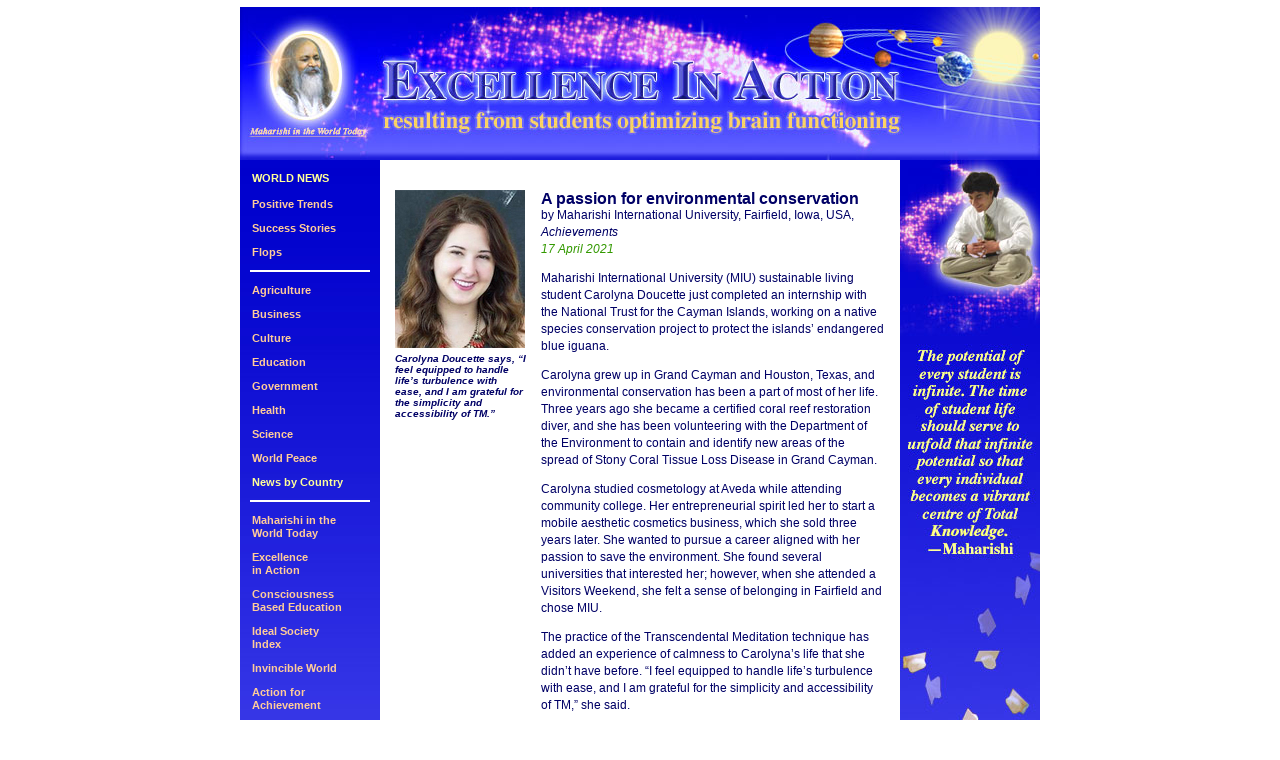

--- FILE ---
content_type: text/html
request_url: https://excellenceinaction.globalgoodnews.com/2021/21-apr/apr3.html
body_size: 14166
content:
<!DOCTYPE HTML PUBLIC "-//W3C//DTD HTML 4.01 Transitional//EN" "http://www.w3.org/TR/html4/loose.dtd">
<html><!-- InstanceBegin template="/Templates/eia-page-usethis.dwt" codeOutsideHTMLIsLocked="false" -->
<head>
<meta http-equiv="Content-Type" content="text/html; charset=ISO-8859-1">
<meta http-equiv="Pragma" content="no-cache">
<meta http-equiv="Expires" content="-1">
<script src="../../SpryAssets/SpryMenuBar.js" type="text/javascript"></script>
<link href="../../CSS/eia-navbar-css/eia-navbar.css" rel="stylesheet" type="text/css" />
<link href="../../CSS/eia-navbar-css/SpryMenuBarHorizontal.css" rel="stylesheet" type="text/css" />
<!-- InstanceBeginEditable name="doctitle" -->
<title>Global Good News: Excellence in Action</title>
<!-- InstanceEndEditable -->
<!-- InstanceBeginEditable name="head" -->
<!-- InstanceEndEditable -->
<style type="text/css">
<!--
body,td,th {
	font-family: Verdana, Arial, Helvetica, sans-serif;
	font-size: 12px;
	color: #000066;
}
a:link {
	color: 000066;
	text-decoration: none;
}
a:visited {
	text-decoration: none;
	color: 000066;
}
a:hover {
	text-decoration: none;
	color: #CC0066;
}
a:active {
	text-decoration: none;
	color: #000066;
}
.style3 {
	font-size: 10px;
	font-weight: bold;
}
body {
	margin-top: 7px;
}
-->
</style>
<style type="text/css">
<!--
.style5 {
	color: #339900;
	font-style: italic;
}
-->
</style>
<link href="../../CSS/styles2.css" rel="stylesheet" type="text/css">
<style type="text/css">
<!--
.style10 {font-size: 12px;
	font-style: normal;
	font-weight: normal;
}
-->
</style>
</head>

<body>
<table width="800" height="1203" border="0" align="center" cellpadding="0" cellspacing="0">
  <tr>
    <td height="153" colspan="3" valign="top" bgcolor="#4142F4"><img src="../../images/eia-h.jpg" alt="Excellence in Action resulting from students optimizing brain functioning" width="800" height="153" border="0" usemap="#Map2">
      <map name="Map2">
        <area shape="rect" coords="6,114,134,135" href="http://maharishi-programmes.globalgoodnews.com/achievements/Maharishi.html" target="_blank">
      </map>
    </td>
  </tr>
  <tr>
    <td width="140" height="1050" valign="top" class="background-l"><p class="navbar_title">WORLD NEWS</p>  <p class="navbarlink1"><a href="http://www.globalgoodnews.com/">Positive Trends</a></p>  <p class="navbarlink1"><a href="http://www.globalgoodnews.com/global-news-success.html">Success Stories</a></p>  <p class="navbarlink1"><a href="http://www.globalgoodnews.com/global-news-flops.html">Flops</a></p>    <div class="hr"> <hr /> </div>    <p class="navbarlink1"><a href="http://www.globalgoodnews.com/environmental-news.html">Agriculture</a></p>  <p class="navbarlink1"><a href="http://www.globalgoodnews.com/business-news.html">Business</a></p>  <p class="navbarlink1"><a href="http://www.globalgoodnews.com/cultural-news.html">Culture</a></p>  <p class="navbarlink1"><a href="http://www.globalgoodnews.com/education-news.html">Education</a></p>  <p class="navbarlink1"><a href="http://www.globalgoodnews.com/government-news.html">Government</a></p>  <p class="navbarlink1"><a href="http://www.globalgoodnews.com/health-news.html">Health</a></p>  <p class="navbarlink1"><a href="http://www.globalgoodnews.com/science-news.html">Science</a></p>  <p class="navbarlink1"><a href="http://www.globalgoodnews.com/world-peace.html">World Peace</a></p>  <p class="navbarlink2"><a href="http://www.globalgoodnews.com/world-news.html">News by    Country</a>     </p>			<div class="hr"> <hr /> </div>	  <p class="navbarlink1"><a href="http://www.maharishi-programmes.globalgoodnews.com/achievements/Maharishi.html">Maharishi in the<br>World Today</a></p>  <p class="navbarlink1"><a href="http://www.excellenceinaction.globalgoodnews.com/">Excellence<br>in Action</a></p>    <p class="navbarlink4"><a href="http://www.excellenceinaction.globalgoodnews.com/education.html"onClick="javascript: pageTracker._trackPageview('excellenceinaction.globalgoodnews.com/education')">Consciousness<br>Based Education</a></p>  <p class="navbarlink1"><a href="http://maharishi-programmes.globalgoodnews.com/ideal-society-index/">Ideal Society<br />    Index</a></p>  <p class="navbarlink1"><a href="http://www.maharishi-programmes.globalgoodnews.com/iw/invincible-world.html">Invincible World</a></p>  <p class="navbarlink1"><a href="http://www.globalgoodnews.com/action-for-achievement.html">Action for<br />     Achievement<br />  </a></p>  <p class="navbarlink1"><a href="http://globalgoodnews.com/global-news-alerts.html">Announcements</a></p>  <p class="navbarlink3"><a href="http://globalgoodnews.com/watch-live.html">WATCH LIVE</a></p>   <p class="navbarlink1"><a href="http://www.maharishichannel.in/" target="_blank">Maharishi<sup>&reg;</sup> Channel</a></p>      <p class="navbarlink4"><a href="http://www.maharishi-tv.com/" target="_blank">Maharishi TV</a></p>      <p class="navbarlink4"><a href="http://www.maharishi-darshan.com" target="_blank">Maharishi Darshan</a></p>     <p class="navbarlink1"><a href="http://www.press-conference.globalgoodnews.com/">Maharishi's Press<br />Conferences and<br />Great Global Events  </a></p>        <div class="hr"> <hr /> </div>     <p class="navbarlink1"><a href="http://www.gifts.globalgoodnews.com/">ULTIMATE GIFTS</a></p>  <p class="navbarlink1"><a href="http://www.maharishi-programmes.globalgoodnews.com/">Maharishi's<br />    Programmes</a></p>            <p class="navbarlink1"><a href="http://www.maharishi-programmes.globalgoodnews.com/courses.html">Maharishi's<br />    Courses</a></p>        <p class="navbarlink1"><a href="http://www.maharishi-programmes.globalgoodnews.com/publications/books.html" target="_blank">Maharishi's<br />    Publications</a></p>        <p class="navbarlink1"><a href="http://press-conference.globalgoodnews.com/scintillating-intelligence/">Scintillating<br />     Intelligence</a></p>    <p class="navbarlink1"><a href="http://globalgoodnews.com/worldwide-links.html">Worldwide Links</a></p>  <p class="navbarlink1"><a href="http://www.transcendental-meditation.globalgoodnews.com/">Transcendental<br />    Meditation</a></p>        <p class="navbarlink1"><a href="http://www.globalgoodnews.com/research.html">RESEARCH</a></p>     <p class="navbarlink1"><a href="http://www.pictures.globalgoodnews.com/index.html">Album of Events</a></p>  <p class="navbarlink1"><a href="http://www.calendars.globalgoodnews.com/">Celebration<br />    Calendars</a></p>        <p class="navbarlink1"><a href="http://www.musicmall.globalgoodnews.com/">Musicmall <font size="3">&#9836;</font></a></p>   <div class="hr"> <hr /> </div>	        <ul id="MenuBar1" class="MenuBarHorizontal">    <li><a class="MenuBarItemSubmenu" href="#">More to Enjoy</a>        <ul>          <li><a href="http://www.globalgoodnews.com/whats-new.html">What's New</a></li>          <li><a href="http://www.globalgoodnews.com/introducing-global-good-news.html">About Global<br>Good News</a></li>         <div id="navbarlink2"> <li><a href="http://www.globalgoodnews.com/send-us-good-news.html">SEND GOOD NEWS</a></li></div>          <li><a href="http://www.globalgoodnews.com/tv-ad.html">GGN TV Ads</a></li>          <li><a href="http://www.globalgoodnews.com/xml/ggn.xml">RSS</a></li>          <li><a href="http://www.globalgoodnews.com/comments.html">Comments</a></li>        </ul>    </li>    </ul>   <div class="hr"> <hr /> </div>	    <p class="navbarlink1"><a href="http://globalgoodnews.com/search.html">Search</a></p>      <script type="text/javascript"><!--var MenuBar1 = new Spry.Widget.MenuBar("MenuBar1", {imgDown:"css/scintillating/SpryMenuBarDownHover.gif", imgRight:"css/scintillating/SpryMenuBarRightHover.gif"});//--></script></td>
    <td width="520" valign="top"><table width="490" height="364" border="0" align="center" cellpadding="0" cellspacing="0">
      <tr>
        <td width="131" height="18">&nbsp;</td>
        <td width="15">&nbsp;</td>
        <td width="344">&nbsp;</td>
      </tr>
      <tr>
        <td height="200" valign="top"><!-- InstanceBeginEditable name="photo 1" -->
          <p><img src="images/Carolyna-a.jpg" width="130" height="158" alt="Carolyna"><span class="style3"><br>
            </span><span class="caption-l">Carolyna Doucette says, &ldquo;I feel equipped to handle life&rsquo;s turbulence with ease, and I am grateful for the simplicity and accessibility of TM.&rdquo; </span></p>
          <p>&nbsp;</p>
        <!-- InstanceEndEditable --></td>
        <td>&nbsp;</td>
        <td rowspan="2" valign="top"><!-- InstanceBeginEditable name="article" -->
          <p><span class="header"><strong>A passion for environmental conservation</strong></span><br>
by Maharishi International University, Fairfield, Iowa, USA,<em> Achievements</em><br>
<span class="style5"> 17 April 2021</span></p>
          <p> Maharishi International University (MIU)  sustainable living student Carolyna Doucette just completed an  internship with the National Trust for the Cayman Islands, working on a  native species conservation project to protect the islands&rsquo; endangered  blue iguana.</p>
          <p>Carolyna  grew up in Grand Cayman and Houston, Texas, and environmental  conservation has been a part of most of her life. Three years ago she  became a certified coral reef restoration diver, and she has been  volunteering with the Department of the Environment to contain and  identify new areas of the spread of Stony Coral Tissue Loss Disease in  Grand Cayman.</p>
          <p>Carolyna  studied cosmetology at Aveda while attending community college. Her  entrepreneurial spirit led her to start a mobile aesthetic cosmetics  business, which she sold three years later. She wanted to pursue a  career aligned with her passion to save the environment. She found  several universities that interested her; however, when she attended a  Visitors Weekend, she felt a sense of belonging in Fairfield and chose  MIU.</p>
          <p>The  practice of the Transcendental Meditation technique has added an  experience of calmness to Carolyna&rsquo;s life that she didn&rsquo;t have before.  &ldquo;I feel equipped to handle life&rsquo;s turbulence with ease, and I am  grateful for the simplicity and accessibility of TM,&rdquo; she said.</p>
          <p>Carolyna  is graduating this June and is currently working on her senior project,  which aims to increase recycling streams on campus. &ldquo;My vision is to  turn MIU into the very first zero waste university,&rdquo; she said. &ldquo;Tackling  waste on a larger scale can make a big impact and change people&rsquo;s  perception about what trash really is and how to manage it as a  conscious consumer.&rdquo; With the help of recycling company TerraCycle, she  plans to install recycling bins for materials not collected by local  waste management, such as art supplies, chewing gum, and certain plastic  items.</p>
          <p>Carolyna  is also part of MIU Student Government. In her first year she took  turns serving as vice-president and then campus sustainability  representative, and this year she is student body president. She enjoys  being in leadership roles and educating others about living a more  eco-conscious life.</p>
          <p>&nbsp;</p>
          <p>&copy; Copyright 2021  Maharishi International University</p>
          <p>&nbsp;</p>
        <!-- InstanceEndEditable --></td>
      </tr>
      <tr>
        <td height="126">&nbsp;</td>
        <td>&nbsp;</td>
        </tr>
      
    </table></td>
    <td width="140" valign="top" bgcolor="#6665FF"><img src="../../images/eia-r.jpg" alt="&quot;The potential of every student is infinite. The time of student life should serve to unfold that infinite potential so that every individual becomes a vibrant centre of Total Knowledge.&quot;&mdash;Maharishi" width="140" height="1050"></td>
  </tr>
</table>
<!-- #BeginLibraryItem "/Library/footer.lbi" -->
<p align="center"><a href="http://excellenceinaction.globalgoodnews.com/">Excellence in Action Home</a><br>
  <a href="http://www.globalgoodnews.com/search.html">Search</a> | <a href="http://www.globalgoodnews.com/global-news.html">Global
    News</a> | <a href="http://www.globalgoodnews.com/environmental-news.html">Agriculture
    and Environmental News</a> |
    <a href="http://www.globalgoodnews.com/business-news.html">Business News</a> | <a href="http://www.globalgoodnews.com/cultural-news.html">Culture News</a><br>
    <a href="http://www.globalgoodnews.com/education-news.html">Education News</a> |
    <a href="http://excellenceinaction.globalgoodnews.com/"></a><a href="http://www.globalgoodnews.com/government-news.html">Government
    News</a> | <a href="http://www.globalgoodnews.com/health-news.html">Health
    News</a> | <a href="http://www.globalgoodnews.com/science-news.html">Science
    and Technology News</a><br>
    <a href="http://www.globalgoodnews.com/world-peace.html">World Peace</a> | <a href="http://maharishi-programmes.globalgoodnews.com/">Maharishi
    Programmes</a> | <a href="http://press-conference.globalgoodnews.com/">Press
    Conference</a> | <a href="http://transcendental-meditation.globalgoodnews.com/">Transcendental Meditation</a><br>
    <a href="http://calendars.globalgoodnews.com/">Celebration Calendars</a> | <a href="http://gifts.globalgoodnews.com/">Ultimate Gifts</a> | <a href="http://www.globalgoodnews.com/world-news.html">News
    by Country</a> | <a href="http://pictures.globalgoodnews.com/index.html">Album of Events</a> | <a href="http://www.globalgoodnews.com/ideal-society-index.html">Ideal Society Index</a> | <a href="http://maharishi-programmes.globalgoodnews.com/vedic-health/research.html">Research</a> | <a href="http://www.globalgoodnews.com/worldwide-links.html">Worldwide Links</a> | <a href="http://www.globalgoodnews.com/whats-new.html">What's
New</a> | <a href="http://www.globalgoodnews.com/modem.html">Modem/High Speed</a> | <a href="http://www.globalgoodnews.com/xml/ggn.xml">RSS/XML</a> </p>
<p align="center">&nbsp;</p>
<!-- #EndLibraryItem -->
<script src="http://www.google-analytics.com/urchin.js" type="text/javascript">
</script><script type="text/javascript"> _uacct = "UA-1841863-6"; urchinTracker();
</script>
</body>
<!-- InstanceEnd --></html>


--- FILE ---
content_type: text/css
request_url: https://excellenceinaction.globalgoodnews.com/CSS/eia-navbar-css/eia-navbar.css
body_size: 3954
content:
.background-l {	background-color: #6665FF;background-image: url(/images/eia-l1.jpg);	background-repeat: repeat-x;}p.navbar_title {margin: 10px 12px 11px}p.navbarlink1 {margin:0 12px 11px}p.navbarlink2 {margin:0 12px 11px}p.navbarlink3 {margin:0 12px 11px}p.navbarlink4 {margin:0 12px 11px}.navbar_title {	font-family: Verdana, Arial, Helvetica, sans-serif; 	font-size: 11px; 	font-weight: bold; 	color: #ffff99;} /* horizontal rule */hr {	border:0;	border-top: 2px solid white;	align:center;	height: 0;	width: 120px;	background: white;	margin-bottom: 12px;}/* left bar link color #1 (green) */.navbarlink1 a:link, .navbarlink1 a:visited{	font-family: Verdana, Arial, Helvetica, sans-serif; 	font-size: 11px;	line-height: 13px;	font-weight: bold; 	color: #ffcc99;	text-decoration: none;}.navbarlink1 a:hover{	font-family: Verdana, Arial, Helvetica, sans-serif; 	font-size: 11px; 	font-weight: bold; 	color: #febd7d; 	text-decoration: none;}	/* left bar link color #2 (blue) */.navbarlink2 a:link, .navbarlink2 a:visited{	font-family: Verdana, Arial, Helvetica, sans-serif; 	font-size: 11px; 	line-height: 13px;	font-weight: bold; 	color: #ffff99; 	text-decoration: none;	}.navbarlink2 a:hover{	font-family: Verdana, Arial, Helvetica, sans-serif;	font-size: 11px;	font-weight: bold;	color: #ffff26;	text-decoration: none;}	/* left bar link color #3 (lime) */.navbarlink3 a:link, .navbarlink3 a:visited{	font-family: Verdana, Arial, Helvetica, sans-serif; 	font-size: 11px; 	line-height: 13px;	font-weight: bold; 	color: #ffffff; 	text-decoration: none;}.navbarlink3 a:hover{	font-family: Verdana, Arial, Helvetica, sans-serif; 	font-size: 11px; 	font-weight: bold; 	color: #e5e5fe; 	text-decoration: none;}	/* left bar link color #4 (in most cases same as #1) */.navbarlink4 a:link, .navbarlink4 a:visited{	font-family: Verdana, Arial, Helvetica, sans-serif; 	font-size: 11px;	line-height: 13px;	font-weight: bold; 	color: #ffcc99;	text-decoration: none;}.navbarlink4 a:hover{	font-family: Verdana, Arial, Helvetica, sans-serif; 	font-size: 11px; 	font-weight: bold; 	color: #febd7d; 	text-decoration: none;}	/* right bar */.rightbar{	font-family: "Times New Roman", Times, serif; 	font-size: 14px; 	font-weight: bold; 	color: #009966; }.rightbaritalic{	font-family: "Times New Roman", Times, serif; 	font-size: 14px; 	font-weight: bold;	font-style: italic;	color: #009966; 	margin-top: 96px;}/* header text styles */.header h1 {	font-family: "Times New Roman", Times, serif; 	font-style: italic;	font-weight: bold;	text-align:justify;	color:#009966; 	font-size: 9px;	line-height: 9px;	margin-left:2px;	padding:95px 654px 0px 10px;	letter-spacing: -0.01em;	word-spacing: 0.01em;}.header h1 a:link {	font-family: "Times New Roman", Times, serif; 	font-style: italic;	font-weight: bold;	text-align:justify;	color:#009966; 	font-size: 9px;	line-height: 9px;	margin-left:17px;	margin-top: 5px;		letter-spacing: 0.0em;	word-spacing: 0.05em;}		 .header h1 a:visited{	font-family: "Times New Roman", Times, serif; 	font-style: italic;	font-weight: bold;	text-align:justify;	color:#009966; 	font-size: 9px;	line-height: 9px;margin-top: 5px;margin-left:17px;	letter-spacing: 0.0em;	word-spacing: 0.05em;} .header h1 a:hover{	font-family: "Times New Roman", Times, serif; 	font-style: italic;	font-weight: bold;	text-align:justify;	color:yellow; 	font-size: 9px;	line-height: 9px;	margin-left:17px;	margin-top: 5px;	letter-spacing: 0.0em;	word-spacing: 0.05em;}#leftvar_blue a {color:#0099CC; text-decoration: none}#leftvar_blue a:visited {color:#0099CC; text-decoration: none}#leftvar_blue a:active {text-decoration: none}#leftvar_blue a:hover {color:#009900; text-decoration: none}#navbarlink2 a {color: #ffff99; text-decoration: none}#navbarlink2 a:visited {color: #ffff99; text-decoration: none}#navbarlink2 a:active {text-decoration: none}#navbarlink2 a:hover {color: #ffff26; text-decoration: none}#dropmenu a {color:#FFFFFF; text-decoration: none}#dropmenu a:visited {color:#FFFFFF; text-decoration: none}#dropmenu a:active {text-decoration: none}#dropmenu a:hover {color:#a620bb; text-decoration: none}

--- FILE ---
content_type: text/css
request_url: https://excellenceinaction.globalgoodnews.com/CSS/eia-navbar-css/SpryMenuBarHorizontal.css
body_size: 5484
content:
@charset "UTF-8";/* SpryMenuBarHorizontal.css - Revision: Spry Preview Release 1.4 *//* Copyright (c) 2006. Adobe Systems Incorporated. All rights reserved. *//******************************************************************************* LAYOUT INFORMATION: describes box model, positioning, z-order *******************************************************************************//* The outermost container of the Menu Bar, an auto width box with no margin or padding */ul.MenuBarHorizontal{	margin: -6px 0px 0px 0px;	padding: 0;	list-style-type: none;	font-family: Verdana, Arial, Helvetica, sans-serif;	font-size: 11px;	line-height: 12px;	font-weight: bold;	cursor: default;	width: auto;	height: 29px;}/* Set the active Menu Bar with this class, currently setting z-index to accomodate IE rendering bug: http://therealcrisp.xs4all.nl/meuk/IE-zindexbug.html */ul.MenuBarActive{	z-index: 1000;}/* Menu item containers, position children relative to this container and are a fixed width */ul.MenuBarHorizontal li{	margin: 0;	padding: 0;	list-style-type: none;	font-size: 11px;	line-height: 12px;	position: relative;	text-align: left;	cursor: pointer;	width: 140px;	float: left;}/* Submenus should appear below their parent (top: 0) with a higher z-index, but they are initially off the left side of the screen (-1000em) */ul.MenuBarHorizontal ul{	margin: 0;	padding: 0;	list-style-type: none;	font-size: 11px;	line-height: 12px;	z-index: 1020;	cursor: default;	width: 140px;	position: absolute;	left: -1000em;}/* Submenu that is showing with class designation MenuBarSubmenuVisible, we set left to auto so it comes onto the screen below its parent menu item */ul.MenuBarHorizontal ul.MenuBarSubmenuVisible{	left: auto;}/* Menu item containers are same fixed width as parent */ul.MenuBarHorizontal ul li{	width: 140px;}/* Submenus should appear slightly overlapping to the right (95%) and up (-5%) */ul.MenuBarHorizontal ul ul{	position: absolute;	margin: -5% 0 0 95%;}/* Submenu that is showing with class designation MenuBarSubmenuVisible, we set left to 0 so it comes onto the screen */ul.MenuBarHorizontal ul.MenuBarSubmenuVisible ul.MenuBarSubmenuVisible{	left: auto;	top: 0;}/******************************************************************************* DESIGN INFORMATION: describes color scheme, borders, fonts *******************************************************************************//* Submenu containers have borders on all sides */ul.MenuBarHorizontal ul{	border: 0px solid #CCC;	background: #5e5efb;}/* Menu items are a light gray block with padding and no text decoration(SUBMENU A.LINK COLOR) */ul.MenuBarHorizontal a{	display: block;	cursor: pointer;	background: transparent;	padding: 0.5em 0.75em 0.76em 12px;	color: #ffcc99;	text-decoration: none;}/* Menu items that have mouse over or focus have a blue background and white text */ul.MenuBarHorizontal a:hover, ul.MenuBarHorizontal a:focus{	background-color: transparent;	color: #febd7d;}/* Menu items that are open with submenus are set to MenuBarItemHover with a blue background and white text */ul.MenuBarHorizontal a.MenuBarItemHover, ul.MenuBarHorizontal a.MenuBarItemSubmenuHover, ul.MenuBarHorizontal a.MenuBarSubmenuVisible{background-color: transparent;	color: #febd7d;}/******************************************************************************* SUBMENU INDICATION: styles if there is a submenu under a given menu item *******************************************************************************//* Menu items that have a submenu have the class designation MenuBarItemSubmenu and are set to use a background image positioned on the far left (95%) and centered vertically (50%)(this is More on GGN a-link)  */ul.MenuBarHorizontal a.MenuBarItemSubmenu{	background-image: url(SpryMenuBarDown.gif);	background-repeat: no-repeat;	background-position: 87% 50%;	color: #ffffff; }/* Menu items that have a submenu have the class designation MenuBarItemSubmenu and are set to use a background image positioned on the far left (95%) and centered vertically (50%) */ul.MenuBarHorizontal ul a.MenuBarItemSubmenu{	background-image: url(SpryMenuBarRight.gif);	background-repeat: no-repeat;	background-position: 87% 50%;}/* Menu items that are open with submenus have the class designation MenuBarItemSubmenuHover and are set to use a "hover" background image positioned on the far left (95%) and centered vertically (50%)(this is More on GGN hover color) */ul.MenuBarHorizontal a.MenuBarItemSubmenuHover{	background-image: url(SpryMenuBarDownHover.gif);	background-repeat: no-repeat;	background-position: 87% 50%;	color: #e5e5fe; }/* Menu items that are open with submenus have the class designation MenuBarItemSubmenuHover and are set to use a "hover" background image positioned on the far left (95%) and centered vertically (50%) */ul.MenuBarHorizontal ul a.MenuBarItemSubmenuHover{	background-image: url(SpryMenuBarRightHover.gif);	background-repeat: no-repeat;	background-position: 87% 50%;}/******************************************************************************* BROWSER HACKS: the hacks below should not be changed unless you are an expert *******************************************************************************//* HACK FOR IE: to make sure the sub menus show above form controls, we underlay each submenu with an iframe */ul.MenuBarHorizontal iframe{	position: absolute;	z-index: 1010;}/* HACK FOR IE: to stabilize appearance of menu items; the slash in float is to keep IE 5.0 from parsing */@media screen, projection{	ul.MenuBarHorizontal li.MenuBarItemIE	{		display: inline;		f\loat: left;		background: #5e5efb;	}}

--- FILE ---
content_type: text/css
request_url: https://excellenceinaction.globalgoodnews.com/CSS/styles2.css
body_size: 1981
content:
body,td,th {	font-family: Verdana, Arial, Helvetica, sans-serif;	font-size: 12px;	color: #000066;	text-align: inherit;	line-height: 13pt;}.style1 {	color: #FFFFFF;	font-weight: bold;	font-size: 16px;}.style2 {	color: 000066;	font-weight: bold;	font-size: 14px;}.style4 {color: 000066}a:link {	font-family: Verdana, Arial, Helvetica, sans-serif;	color: #3300FF;	text-decoration: none;}a:visited {	font-family: Verdana, Arial, Helvetica, sans-serif;	color: #3300FF;	text-decoration: none;}a:active {	font-family: Verdana, Arial, Helvetica, sans-serif;	color: #000066;	text-decoration: none;}a:hover {	font-family: Verdana, Arial, Helvetica, sans-serif;	color: #CC0066;	text-decoration: none;}.header {	font-size: 16px;	font-weight: bold;	line-height: 17px;}.text-box {	padding-top: 15px;	padding-right: 0px;	padding-bottom: 10px;	padding-left: 0px;}.photo-column {	padding-top: 16px;	padding-right: 5px;	padding-bottom: 10px;	padding-left: 0px;	float: left;}.menu-photos {	padding-bottom: 15px;	padding-left: 15px;}.menu-txt2 {	font-family: Verdana, Arial, Helvetica, sans-serif;	font-size: 12px;	line-height: normal;	font-weight: normal;	text-decoration: none;	float: left;	padding-left: 15px;	padding-right: 15px;}.caption-l {	font-family: Verdana, Arial, Helvetica, sans-serif;	font-size: 10px;	color: #000066;	font-style: italic;	font-weight: bold;	text-align: left;	line-height: normal;}.menu-head {	font-family: Verdana, Arial, Helvetica, sans-serif;	font-size: 14px;	line-height: normal;	font-weight: bold;	text-decoration: none;	float: left;	padding-left: 15px;}.copyright {	padding: 5px 20px 0px;	font-size: 12px;}.copyright-ital {	font-size: 12px;	font-style: italic;}.m_quote {	font-family: "Times New Roman", Times, serif;	font-size: 16px;	font-style: italic;	font-weight: bold;	padding-right: 60px;	padding-left: 60px;	line-height: normal;}.reference {	font-family: Verdana, Arial, Helvetica, sans-serif;	font-size: 12px;	padding-right: 60px;	padding-left: 60px;}.mmy {	font-family: "Times New Roman", Times, serif;	font-size: 16px;	padding-right: 60px;	padding-left: 60px;
	font-style: normal;	text-align: right;}